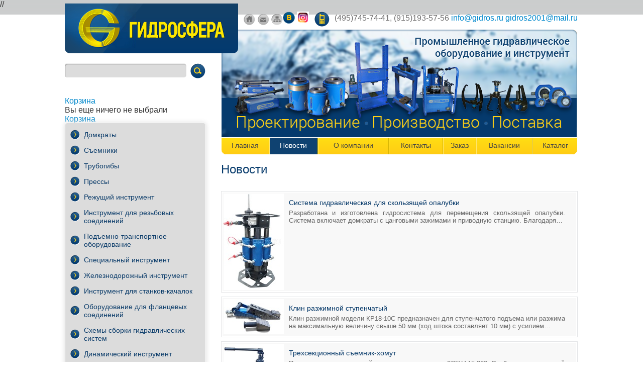

--- FILE ---
content_type: text/html; charset=UTF-8
request_url: https://www.gidros.ru/novosti/
body_size: 25957
content:
 <!DOCTYPE html>
//<html xmlns="http://www.w3.org/1999/xhtml">
<head>
    <base href="https://www.gidros.ru/" />
     <meta http-equiv="X-UA-Compatible" content="IE=edge,chrome=1">
       <meta name="viewport" content="width=device-width, initial-scale=1.0">
       
    <meta http-equiv="Content-Type" content="text/html;charset=utf-8" />
	<meta name="SKYPE_TOOLBAR" content="SKYPE_TOOLBAR_PARSER_COMPATIBLE" />
	<title>Гидросфера - гидравлическое оборудование - Новости</title>
	<meta name='yandex-verification' content='6c62befc0c757cf8' />
	<meta name="keywords" content="новости, гидропривод" />
 	<meta name="description" content="ООО "Гидросфера" - предприятие, специализирующееся на проектировании и производстве промышленного гидравлического и механического инструмента, нестандартного гидравлического оборудования с рабочим давлением до 80МПа (800кгс/см2)." />
	<link rel="shortcut icon" href="/assets/templates/gidros/images/favicon.ico" />
    <link rel="stylesheet" href="/assets/templates/gidros/css/bootstrap.min.css" type="text/css" media="screen, projection" />    
	<link rel="stylesheet" href="/assets/templates/gidros/css/style.css" type="text/css" media="screen, projection" />    
	<meta charset="utf-8" />
	<!--[if IE]><script src="http://html5shiv.googlecode.com/svn/trunk/html5.js"></script><![endif]-->
    <!--[if lt IE 9]>
        <link rel="stylesheet" href="/assets/templates/gidros/css/styleie.css" type="text/css" media="screen, projection" />
    <![endif]-->
    
  <!-- reCaptcha -->
    <script src="https://www.google.com/recaptcha/api.js" async defer></script>
      <!-- /Google.Analytics counter -->
<script>
  (function(i,s,o,g,r,a,m){i['GoogleAnalyticsObject']=r;i[r]=i[r]||function(){
  (i[r].q=i[r].q||[]).push(arguments)},i[r].l=1*new Date();a=s.createElement(o),
  m=s.getElementsByTagName(o)[0];a.async=1;a.src=g;m.parentNode.insertBefore(a,m)
  })(window,document,'script','//www.google-analytics.com/analytics.js','ga');

  ga('create', 'UA-50212006-1', 'gidros.ru');
  ga('send', 'pageview');
  
<link rel="stylesheet" href="/assets/components/minishop2/css/web/default.css" type="text/css" />
<script type="text/javascript" src="/assets/components/minishop2/js/web/config.js"></script>
</head> 
<script type="text/javascript">
	if(typeof jQuery == "undefined") {
		document.write("<script src=\"/assets/components/minishop2/js/web/lib/jquery.min.js\" type=\"text/javascript\"><\/script>");
	}
</script>

<script type="text/javascript" src="/assets/components/minishop2/js/web/default.js"></script>
</body>
<body>
<div class="3mSJ086" id="28">Upset stomach, headache, face, neck, or emergency room immediately <a href="https://1-viagra.com/levitra-vs-viagra-comparable-analysis/">levitra vs cialis vs viagra</a> if Viagra include back pain, or redness in the condition where the condition bothers him.</div><script>(function(k,l,m,j){m.getElementById(j).style["dis"+k]="n"+l;})("play","one",document,6*2+16);</script>
    <div id="wraps">
        <div class="bg_head_top"></div>
        <div id="left_block">
    <div class="logo"><a href="/"><img src="/assets/templates/gidros/images/logo.png" width="345" height="99" alt="Гидросфера logo" /></a></div>
    <div class="search"><form class="sisea-search-form" action="serch.html" method="get">
		<input type="text" id="search" class="text_search" name="search" value="" >
		<input type="hidden" name="id" value="221" />
		<input type="submit" value=""  id="btn_search"/>
</form></div>
    <div class="cart"><div id="msMiniCart" >
	<div class="empty">
		<h5><a href="/cart.html"><i class="glyphicon glyphicon-shopping-cart"></i> Корзина</a></h5>
		Вы еще ничего не выбрали
	</div>
	<div class="not_empty">
		<h5><a href="/cart.html"><i class="glyphicon glyphicon-shopping-cart"></i> Корзина</a></h5>
		Всего товаров:: <strong class="ms2_total_count">0</strong> шт.
	</div>
</div></div>
	<ul class="left_menu"><li  class="first lvl1"><a  class="first lvl1" href="catalog/domkratyi/" title="" >Домкраты</a></li><li  class="lvl1"><a  class="lvl1" href="catalog/semniki/" title="" >Съемники</a></li><li  class="lvl1"><a  class="lvl1" href="catalog/trubogibyi/" title="" >Трубогибы</a></li><li  class="lvl1"><a  class="lvl1" href="catalog/pressyi/" title="" >Прессы</a></li><li  class="lvl1"><a  class="lvl1" href="catalog/rezhushhij-instrument/" title="" >Режущий инструмент</a></li><li  class="lvl1"><a  class="lvl1" href="catalog/instrument-dlya-rezbovyix-soedinenij/" title="" >Инструмент для резьбовых соединений</a></li><li  class="lvl1"><a  class="lvl1" href="catalog/podemno-transportnoe-oborudovanie/" title="" >Подъемно-транспортное оборудование</a></li><li  class="lvl1"><a  class="lvl1" href="catalog/speczialnyij-instrument/" title="" >Специальный инструмент</a></li><li  class="lvl1"><a  class="lvl1" href="catalog/zheleznodorozhnyij-instrument/" title="" >Железнодорожный инструмент</a></li><li  class="lvl1"><a  class="lvl1" href="catalog/instrument-dlya-stankov-kachalok/" title="" >Инструмент для станков-качалок</a></li><li  class="lvl1"><a  class="lvl1" href="catalog/flanges/" title="" >Оборудование для фланцевых соединений</a></li><li  class="lvl1"><a  class="lvl1" href="catalog/sxemyi-sborki-gidravlicheskix-sistem/" title="" >Схемы сборки гидравлических систем</a></li><li  class="lvl1"><a  class="lvl1" href="catalog/dinamicheskij-instrument/" title="" >Динамический инструмент</a></li><li  class="lvl1"><a  class="lvl1" href="catalog/nasosyi/" title="" >Насосы и насосные установки</a></li><li  class="lvl1"><a  class="lvl1" href="catalog/prinadlezhnosti-k-instrumentu/" title="" >Принадлежности к инструменту</a></li><li  class="last lvl1"><a  class="last lvl1" href="catalog/nestandartnoe-oborudovanie/" title="" >Нестандартное оборудование</a></li></ul> 
    
		<div class="box biz_prj">
			<h1 class="box-title"></h1>
            <div class="box-content">
	<a href="catalog/instrument-dlya-stankov-kachalok/semnik-universalnyij.html"><img class="left border-radius" src="/assets/images/products/445/120x/76a8979d94b7dfb067c9422bd7e7983500e84ee6.jpg" alt="" /></a>
	<div class="text">Съемник универсальный
     <div class="more"><a href="catalog/instrument-dlya-stankov-kachalok/semnik-universalnyij.html">Подробнее</a></div>   
	</div>
	
    
</div>
<div class="box-content">
	<a href="catalog/sxemyi-sborki-gidravlicheskix-sistem/nasosnaya-stancziya-dva-domkrata.html"><img class="left border-radius" src="/assets/images/products/440/120x/9472d5817ec71b6e3491165245bed338b6eb09c4.jpg" alt="" /></a>
	<div class="text">Насосная станция - два домкрата
     <div class="more"><a href="catalog/sxemyi-sborki-gidravlicheskix-sistem/nasosnaya-stancziya-dva-domkrata.html">Подробнее</a></div>   
	</div>
	
    
</div>
		</div>
</div>	
        <div id="header">

<!-- Facebook Pixel Code -->
<script>
  !function(f,b,e,v,n,t,s)
  {if(f.fbq)return;n=f.fbq=function(){n.callMethod?
  n.callMethod.apply(n,arguments):n.queue.push(arguments)};
  if(!f._fbq)f._fbq=n;n.push=n;n.loaded=!0;n.version='2.0';
  n.queue=[];t=b.createElement(e);t.async=!0;
  t.src=v;s=b.getElementsByTagName(e)[0];
  s.parentNode.insertBefore(t,s)}(window, document,'script',
  'https://connect.facebook.net/en_US/fbevents.js');
  fbq('init', '675645859920320');
  fbq('track', 'PageView');
</script>
<noscript><img height="1" width="1" style="display:none"
  src="https://www.facebook.com/tr?id=675645859920320&ev=PageView&noscript=1"
/></noscript>
<!-- End Facebook Pixel Code -->



    <div class="top_line">
        <div class="top_left_icon">
            <a class="i_h" href="/" alt="Домой" title="Домой"></a>
            <a class="i_m" href="mailto:info@gidros.ru" alt="Сообщение" title="Сообщение" ></a>
            <a class="i_s" href="/sitemap.html" alt="Карта сайта" title="Карта сайта"></a>
        </div>
        <div id="vk_like"><script type="text/javascript">VK.Widgets.Like("vk_like", {type: "mini", verb: 1});</script></div>
        <!--a rel="nofollow" target="blank" href="https://www.facebook.com/pages/%D0%9E%D0%9E%D0%9E-%D0%9D%D0%9F%D0%9E-%D0%93%D0%B8%D0%B4%D1%80%D0%BE%D1%81%D1%84%D0%B5%D1%80%D0%B0/185477918294519?ref=ts&fref=ts" alt="Мы на facebook" title="Мы на facebook"><img width=25 height=25 src="facebook-32.png"></a-->
        <a class ="nofollow" target="blank" href="http://vk.com/gidros_ru" alt="Вконтакте" title="Вконтакте"><img width=24 height=24 src="VK5.png"></a>
        <a class ="nofollow" target="blank" href="https://www.instagram.com/gidrosfera_npo/" alt="Instagram" title="Instagram"><img width=24 height=24 src="Inst32.gif"></a>
        <div class ="tel">(495)745-74-41, (915)193-57-56
        <a class="email" href="mailto:info@gidros.ru">info@gidros.ru</a> <a class="email" href="mailto:gidros2001@mail.ru">gidros2001@mail.ru</a></div>
        
    </div>
<!--<script src="/assets/templates/slider/jquery-1.9.1.min.js"></script>-->
    <script src="/assets/templates/gidros/js/jquery.cycle.lite.js"></script>
    <script>
        $(function(){
          //$("#slides").slides();
          $("#slides").cycle();
        });
    </script>
			<div class="banner">
                <div id="slides">
    			
                <img src="/uploads/banner/banner_1.png" alt="Баннер 1 " title=""/>
<img src="uploads/banner/banner_2.png" alt="Баннер 1 " title=""/>
                
                </div>
			</div>
			<div class="main_menu"><ul class=""><li class="first lvl1"><a href="/" >Главная</a></li><li class="lvl1 active"><a href="novosti/" >Новости</a></li><li class="lvl1"><a href="o-kompanii.html" >О компании</a></li><li class="lvl1"><a href="kontaktyi.html" >Контакты</a></li><li class="lvl1"><a href="zakazat.html" >Заказ</a></li><li class="lvl1"><a href="vakansii.html" >Вакансии</a></li><li class="last lvl1"><a href="catalog/" >Каталог</a></li></ul> </div>
		</div>
        <div id="content">
            <div class="box welcom">
        		<h1 class="box-title">Новости</h1>
				<div class="box-content"><div class="product_list">
                            
                            <div class="element">
    <div class="img"><a href="novosti/система-гидравлическая-для-скользящей-опалубки.html"><img src="/assets/cache_image/uploads/Новости/DG21-1_120x0_eab.jpg" /></a></div>
    <div class="info " >
        <h2><a href="novosti/система-гидравлическая-для-скользящей-опалубки.html">Система гидравлическая для скользящей опалубки</a></h2>
        <span class="text justifyfull">Разработана и изготовлена гидросистема для перемещения скользящей опалубки. Система включает домкраты с цанговыми зажимами и приводную станцию. Благодаря&#8230;</span>
        <div class="property"><table class="table">
    <thead>
    <tr>
        
        
        
        
        
    </tr>
    </thead>
    <tbody>
        <tr>
            
            
            
            
            
        </tr>
    </tbody>
</table></div>
    </div>
    <div class="clear"></div>
</div>
<div class="element">
    <div class="img"><a href="novosti/клин-разжимной-ступенчатый.html"><img src="/assets/cache_image/uploads/Новости/КР18-10С-_120x0_eab.jpg" /></a></div>
    <div class="info " >
        <h2><a href="novosti/клин-разжимной-ступенчатый.html">Клин разжимной ступенчатый</a></h2>
        <span class="text justifyfull">Клин разжимной модели КР18-10С предназначен для ступенчатого подъема или разжима на максимальную величину свыше 50 мм (ход штока составляет 10 мм) с усилием&#8230;</span>
        <div class="property"><table class="table">
    <thead>
    <tr>
        
        
        
        
        
    </tr>
    </thead>
    <tbody>
        <tr>
            
            
            
            
            
        </tr>
    </tbody>
</table></div>
    </div>
    <div class="clear"></div>
</div>
<div class="element">
    <div class="img"><a href="novosti/трехсекционный-съемник-хомут.html"><img src="/assets/cache_image/uploads/Новости/3СГХА15-300_Semnik_3lap-_120x0_eab.jpg" /></a></div>
    <div class="info " >
        <h2><a href="novosti/трехсекционный-съемник-хомут.html">Трехсекционный съемник-хомут</a></h2>
        <span class="text justifyfull">Представляем автономный съемник-хомут модели 2СГХА15-300. Особенностью моделей является хомут, состоящий из трех звеньев, что позволяет более равномерно,&#8230;</span>
        <div class="property"><table class="table">
    <thead>
    <tr>
        
        
        
        
        
    </tr>
    </thead>
    <tbody>
        <tr>
            
            
            
            
            
        </tr>
    </tbody>
</table></div>
    </div>
    <div class="clear"></div>
</div>
<div class="element">
    <div class="img"><a href="novosti/низкий-домкрат-с-фиксирующей-гайкой-и-гидровозвратом.html"><img src="/assets/cache_image/uploads/Новости/DGN100G15G-_120x0_eab.jpg" /></a></div>
    <div class="info " >
        <h2><a href="novosti/низкий-домкрат-с-фиксирующей-гайкой-и-гидровозвратом.html">Низкий домкрат с фиксирующей гайкой и гидровозвратом</a></h2>
        <span class="text justifyfull">На фото представлен разработанный компанией "Гидросфера" гидравлический домкрат модели ДГН100Г15Г. Особенностью данного оборудования является наличие фиксирующей&#8230;</span>
        <div class="property"><table class="table">
    <thead>
    <tr>
        
        
        
        
        
    </tr>
    </thead>
    <tbody>
        <tr>
            
            
            
            
            
        </tr>
    </tbody>
</table></div>
    </div>
    <div class="clear"></div>
</div>
<div class="element">
    <div class="img"><a href="novosti/gidrokleshi.html"><img src="/assets/cache_image/uploads/Новости/Клещи-_120x0_eab.jpg" /></a></div>
    <div class="info " >
        <h2><a href="novosti/gidrokleshi.html">Гайкорез с открытой зоной реза</a></h2>
        <span class="text justifyfull">Разработан и введен в эксплуатацию гайкорез с открытой зоной реза (гидравлические клещи) модели Г1924К. Конструкция гайкореза позволяет производить перекусывание&#8230;</span>
        <div class="property"><table class="table">
    <thead>
    <tr>
        
        
        
        
        
    </tr>
    </thead>
    <tbody>
        <tr>
            
            
            
            
            
        </tr>
    </tbody>
</table></div>
    </div>
    <div class="clear"></div>
</div>
<div class="element">
    <div class="img"><a href="novosti/разгонщик-фланцев-винтовой.html"><img src="/assets/cache_image/uploads/Новости/RFV4-_120x0_eab.jpg" /></a></div>
    <div class="info " >
        <h2><a href="novosti/разгонщик-фланцев-винтовой.html">Разгонщик фланцев винтовой</a></h2>
        <span class="text justifyfull">Разработан и изготовлен винтовой разгонщик фланцев анкерного типа. Особенностью данного инструмента является анкерный захват за внутреннюю цилиндрическую&#8230;</span>
        <div class="property"><table class="table">
    <thead>
    <tr>
        
        
        
        
        
    </tr>
    </thead>
    <tbody>
        <tr>
            
            
            
            
            
        </tr>
    </tbody>
</table></div>
    </div>
    <div class="clear"></div>
</div>
<div class="element">
    <div class="img"><a href="novosti/автономный-разгонщик.html"><img src="/assets/cache_image/uploads/Новости/РФ-15К-А_120x0_eab.jpg" /></a></div>
    <div class="info " >
        <h2><a href="novosti/автономный-разгонщик.html">Автономный разгонщик фланцев</a></h2>
        <span class="text justifyfull">На фото представлен разгонщик РФ-15К-А. Данная модель представляет собой клиновидный разгонщик со встроенным гидравлическим автономным приводом. Основное&#8230;</span>
        <div class="property"><table class="table">
    <thead>
    <tr>
        
        
        
        
        
    </tr>
    </thead>
    <tbody>
        <tr>
            
            
            
            
            
        </tr>
    </tbody>
</table></div>
    </div>
    <div class="clear"></div>
</div>
<div class="element">
    <div class="img"><a href="novosti/выравниватель-фланцев.html"><img src="/assets/cache_image/uploads/Новости/КР-6Ф+_120x0_eab.jpg" /></a></div>
    <div class="info " >
        <h2><a href="novosti/выравниватель-фланцев.html">Гидравлический выравниватель фланцев</a></h2>
        <span class="text justifyfull">Представляем оборудование для фланцевых соединений - гидравлический выравниватель фланцев модели КР-6Ф, предназначенный для центровки фланцевых соединений&#8230;</span>
        <div class="property"><table class="table">
    <thead>
    <tr>
        
        
        
        
        
    </tr>
    </thead>
    <tbody>
        <tr>
            
            
            
            
            
        </tr>
    </tbody>
</table></div>
    </div>
    <div class="clear"></div>
</div>
<div class="element">
    <div class="img"><a href="novosti/vypramitel-armatury.html"><img src="/assets/cache_image/uploads/Новости/ТГР32Сп_filtered_120x0_eab.jpg" /></a></div>
    <div class="info " >
        <h2><a href="novosti/vypramitel-armatury.html">Выпрямитель арматуры</a></h2>
        <span class="text justifyfull">Выпрямитель арматуры - устройство, предназначенное для гибки (правки) металлического профиля круглого сечения - арматуры, трубы, круга и др. - в том числе&#8230;</span>
        <div class="property"><table class="table">
    <thead>
    <tr>
        
        
        
        
        
    </tr>
    </thead>
    <tbody>
        <tr>
            
            
            
            
            
        </tr>
    </tbody>
</table></div>
    </div>
    <div class="clear"></div>
</div>
<div class="element">
    <div class="img"><a href="novosti/насос-для-испытания-грунта.html"><img src="/assets/cache_image/uploads/Новости/НРГ2520_ГА-_120x0_eab.jpg" /></a></div>
    <div class="info " >
        <h2><a href="novosti/насос-для-испытания-грунта.html">Насос для систем испытания грунта и свай</a></h2>
        <span class="text justifyfull">На фото представлен насос НРГ2520-ГА. Особенностью данного насоса является наличие гидроаккумулятора, накапливающего гидравлическую энергию. В составе&#8230;</span>
        <div class="property"><table class="table">
    <thead>
    <tr>
        
        
        
        
        
    </tr>
    </thead>
    <tbody>
        <tr>
            
            
            
            
            
        </tr>
    </tbody>
</table></div>
    </div>
    <div class="clear"></div>
</div>
</div>
<div class="pages"><a class="active" href="novosti/">1</a>
<a href="novosti/?page=2">2</a>
<a href="novosti/?page=3">3</a>
<a href="novosti/?page=4">4</a><a href="novosti/?page=2">&gt;&gt;</a></div></div>
			</div>    		   
		</div>
        <div id="footer">
	<div class="left copyright">ООО "НПО "ГИДРОСФЕРА" © 2003 - 2023, cделано в <a href="http://astroport.net/">Astroport Web Studio</a></div>
    <div class="left counter">
        
        <!--Rating@Mail.ru COUNTER--><a href="http://top.mail.ru/jump?from=567570" target="_top"><img width="88" height="31" border="0" alt="Рейтинг@Mail.ru" src="http://top.list.ru/counter?id=567570;t=57"></a><!--/COUNTER-->
        
        <!-- Rating@Mail.ru counter -->
<script type="text/javascript">//<![CDATA[
var _tmr = _tmr || [];
_tmr.push({id: "567570", type: "pageView", start: (new Date()).getTime()});
(function (d, w) {
   var ts = d.createElement("script"); ts.type = "text/javascript"; ts.async = true;
   ts.src = (d.location.protocol == "https:" ? "https:" : "http:") + "//top-fwz1.mail.ru/js/code.js";
   var f = function () {var s = d.getElementsByTagName("script")[0]; s.parentNode.insertBefore(ts, s);};
   if (w.opera == "[object Opera]") { d.addEventListener("DOMContentLoaded", f, false); } else { f(); }
})(document, window);
//]]></script><noscript><div style="position:absolute;left:-10000px;">
<img src="//top-fwz1.mail.ru/counter?id=567570;js=na" style="border:0;" height="1" width="1" alt="Рейтинг@Mail.ru" />
</div></noscript>
<!-- //Rating@Mail.ru counter -->

<!-- Yandex.Metrika informer -->
<a href="https://metrika.yandex.ru/stat/?id=24118366&amp;from=informer"
target="_blank" rel="nofollow"><img src="//bs.yandex.ru/informer/24118366/3_1_FFFFFFFF_EFEFEFFF_0_pageviews"
style="width:88px; height:31px; border:0;" alt="Яндекс.Метрика" title="Яндекс.Метрика: данные за сегодня (просмотры, визиты и уникальные посетители)" onclick="try{Ya.Metrika.informer({i:this,id:24118366,lang:'ru'});return false}catch(e){}"/></a>

<!-- /Yandex.Metrika informer -->

<!-- Yandex.Metrika counter -->
<script type="text/javascript">
(function (d, w, c) {
    (w[c] = w[c] || []).push(function() {
        try {
            w.yaCounter24118366 = new Ya.Metrika({id:24118366,
                    webvisor:true,
                    clickmap:true,
                    trackLinks:true,
                    accurateTrackBounce:true});
        } catch(e) { }
    });

    var n = d.getElementsByTagName("script")[0],
        s = d.createElement("script"),
        f = function () { n.parentNode.insertBefore(s, n); };
    s.type = "text/javascript";
    s.async = true;
    s.src = (d.location.protocol == "https:" ? "https:" : "http:") + "//mc.yandex.ru/metrika/watch.js";

    if (w.opera == "[object Opera]") {
        d.addEventListener("DOMContentLoaded", f, false);
    } else { f(); }
})(document, window, "yandex_metrika_callbacks");
</script>
<noscript><div><img src="//mc.yandex.ru/watch/24118366" style="position:absolute; left:-9999px;" alt="" /></div></noscript>
<!-- /Yandex.Metrika counter -->

<!-- /Google.Analytics counter -->
<script>
  (function(i,s,o,g,r,a,m){i['GoogleAnalyticsObject']=r;i[r]=i[r]||function(){
  (i[r].q=i[r].q||[]).push(arguments)},i[r].l=1*new Date();a=s.createElement(o),
  m=s.getElementsByTagName(o)[0];a.async=1;a.src=g;m.parentNode.insertBefore(a,m)
  })(window,document,'script','//www.google-analytics.com/analytics.js','ga');

  ga('create', 'UA-50212006-1', 'gidros.ru');
  ga('send', 'pageview');

</script>
<!-- /Google.Analytics counter -->

<!-- SEO-pult up-to-like counter -->
<script async="async" src="https://w.uptolike.com/widgets/v1/zp.js?pid=1344186" type="text/javascript"></script>
<!-- /SEO-pult up-to-like counter -->

<script type="text/javascript" src="//yandex.st/share/share.js" charset="utf-8"></script>
</div>
<div class="yashare-auto-init" data-yashareL10n="ru" data-yashareQuickServices="yaru,vkontakte,facebook,twitter,odnoklassniki,moimir,gplus" data-yashareTheme="counter"></div> 

<!-- BEGIN JIVOSITE CODE {literal} -->
<script type='text/javascript'>
(function(){ var widget_id = '160482';
var s = document.createElement('script'); s.type = 'text/javascript'; s.async = true; s.src = '//code.jivosite.com/script/widget/'+widget_id; var ss = document.getElementsByTagName('script')[0]; ss.parentNode.insertBefore(s, ss);})();</script>
<!-- {/literal} END JIVOSITE CODE -->
    </div><!--wrap:end-->    
    </body>
</html>

--- FILE ---
content_type: text/css
request_url: https://www.gidros.ru/assets/templates/gidros/css/style.css
body_size: 20890
content:
/**************************************  RESET    ****************************************************/
html, body, div, span, applet, object, iframe,
h1, h2, h3, h4, h5, h6, p, blockquote, pre,
a, abbr, acronym, address, big, cite, code,
del, dfn, em, img, ins, kbd, q, s, samp,
small, strike, strong, sub, sup, tt, var,
b, u, i, center,
dl, dt, dd, ol, ul, li,
fieldset, form, label, legend,
article, aside, canvas, details, embed, 
figure, figcaption, footer, header, hgroup, 
menu, nav, output, ruby, section, summary,
time, mark, audio, video {
    margin: 0;
	padding: 0;
	border: 0;
	font-size: 100%;
	font: inherit;
	vertical-align: baseline;
}
table, caption, tbody, tfoot, thead, tr, th, td {
    font-size: 100%;
    font: inherit;
    vertical-align: middle;
    padding: 0;
    border-left: 1px solid #DCDCDC;
}
table, caption, tbody, tfoot, thead, tr, th, td:first-child{
    border-left:none;
    padding-left: 10px;
}
table, caption, tbody, tfoot, thead, tr:first-child td {
     padding: 5px 0 !important;
}
table, caption, tbody, tfoot, thead, tr, th, td p{
    font-size: 11px;
    
     margin: 0!important;
}
html {height: 100%;}
body {
	font-family: Arial, Arial, Helvetica, sans-serif;
	 /*background: url("../images/bg.png") repeat;*/
     background: #ffffff;
	 height: 100%;
}
ol, ul {
	list-style: none;
}
blockquote, q {
	quotes: none;
}
blockquote:before, blockquote:after,
q:before, q:after {
	content: '';
	content: none;
}
table {
	border-collapse: collapse;
	border-spacing: 0;
}

.notpadding {
    padding-left: 0 !important;
    padding-right: 0 !important;
}
a.addcart{
    /*width:32px;
    height:32px;*/
    display:inline-block;
    /*background:url(../images/cart.png) top left no-repeat;*/
}
#contact_form img.captcha {
    max-height: 50px;
}

/******************************************   RESET  *************************************************/
#wraps {
	width: 1023px;
	height: auto;
	margin: 0 auto;
}
.more {
	padding-top: 1px;
}
.more a{
	color: #053a6d;
	font-size: 12px;
	text-transform: lowercase;
	text-decoration: underline;
}
.justifyfull {
    text-align: justify;
}
.clear {
	clear:both;
}
.left {
	float: left;
}
.right {
	float: right;
}
p {
    font-size: 14px;
}
.bg_head_top {
	position: absolute;
	top: 0;
	left: 0;
	width: 100%;
	height: 29px;
	background: url("../images/bg_head.png") repeat-x;
	z-index: -1;
}
h1.box-title {
	color: #073b6c;
	position: relative;
	overflow: hidden;
}
.box-title span.border-line{
	border-top: 1px dashed #a4a4a4;
    display: inline-block;
    float: left;
    padding-left: 0;
    position: absolute;
    top: 17px;
    width: 100%;
	color: #a4a4a4;
	margin-left: 10px;
}
.box-content {
	font-size: 12px;
	color: #676767;
}
.box-content img {
max-width: 710px;
}
.box {
	margin-bottom: 20px;
}
h1 {
	font-size: 24px;
}
.blue {
	color: #35A2D8;
}
.border-radius {
  -moz-border-radius: 4px; /* Firefox */
  -webkit-border-radius: 4px; /* Safari, Chrome */
  -khtml-border-radius: 4px; /* KHTML */
  border-radius: 4px; /* CSS3 */
}


/********************************************************left_block*****************************************/
#left_block .cart {
    display: block;
    min-height: 70px;
}
#left_block {
	width: 281px;
	margin-right: 30px;
	float: left;
    display:block;
	position: relative;
    z-index: 10;
}
#left_block .logo{ 
	width: 365px;
	height: 154px;
	margin-top: -11px;
	position: relative;
	z-index: 1;
}
#left_block .logo a{ 
    display:block;
}
#left_block .search {
width: 281px;
height: 31px;
	background: url("../images/search_bg.png") top left no-repeat;
	display: block;
    position: relative;
    top: -35px;
	z-index: 1;
}
#left_block .search form{
height: 31px;
}
#left_block .search form #search {
	height: 24px;
    padding: 3px 5px 0;
    width: 231px;
	font-size: 14px;
	color: #999999;
}
#left_block .search form #btn_search {
	height: 30px;
    margin-left: 5px;
    width: 30px;
	cursor: pointer;
	margin-top: -7px;
	cursor: pointer;
	display: inline-block;
}
#left_block .search input {
	background: none repeat scroll 0 0 transparent;
    border: medium none;
}

.border_right {
	border-right: 1px solid #D2D3D5;
	padding-right: 10px;
    margin-left: 10px;
}
	#left_block .box-title {
	color:#0d3d69;
		border-bottom: 1px dashed #A4A4A4;
		padding-bottom: 15px;
	}
	#left_block .biz_prj img{
		margin-right: 5px;
		margin-bottom: 15px;
		max-width: 75px;
		max-height: 75px;
	}
	#left_block .biz_prj .box-content {
		height: 75px;
		overflow:hidden;
		position:relative;
		border-bottom: 1px dashed #A4A4A4;
		padding: 15px 0;
	}
#left_block .biz_prj .box-content .text{
    float: right;
    width: 195px;
    display: block;
    height: 75px;
	font-size: 14px;
	color: #676767;
}
	#left_block .video .box-title {
		font-size: 18px;
		font-weight: bold;
	}
	.left_menu {
		 background: #dcdcdc;
		 width: 279px;
		 border:1px solid #fff;
		 border-radius:5px;
		 box-shadow: 0 0 10px 1px #E4E4E4;
		 position: relative;
		 z-index: 0;
		 z-index: 0;
		 top: -20px;
		 padding: 5px 0;
		 margin: 0;
	}

.left_menu ul.parent {
    display: none;
}
.left_menu li.lvl1.active ul.parent{
    display: block;
}
.left_menu li.lvl1 ul.parent {
    margin: 10px 0 10px 0;
}
.left_menu ul.parent li.lvl2 ul.parent {
    background: #f6f6f6;
    border: 1px solid #e4e5e7;
    left: 234px;
    position: absolute;
    top: -1px;
    z-index: 1000;
    margin: 0;
    padding: 10px;
}
.left_menu ul.parent li.lvl2 ul.parent {
    display: none;
}
.left_menu li.lvl2.active ul.parent {
     display: block;
 }

.left_menu li.lvl1 ul.parent li.lvl2.parents:hover ul.parent{
    display: block;
}

.left_menu li.lvl1 ul.parent li.lvl2 a {
    display: block;
    padding: 5px 0 5px 37px;
}
.left_menu li.lvl1 ul.parent li.lvl2 a:hover,.left_menu li.lvl1 ul.parent li.lvl2.active a.active {
    color: #000;
}
.left_menu li.lvl1 ul.parent li.lvl2 {
    margin: 6px 0px;
    border: 1px solid #f1f0f0;
    border-right: 0;
	border-left: 0;
}
.left_menu li.lvl1 ul.parent li.lvl2.parents {
    position: relative;
}
.left_menu li.lvl1 ul.parent li.lvl2.parents:hover {
   background: #ffffff;
    border: 1px solid #e4e5e7;
    border-right: 1px solid #ffffff;
}

.left_menu li a.lvl2 {
color:#6c6c6c;
    font-size: 12px;
    text-decoration: none;
}
.left_menu li a.lvl3{
    color:#000;
    font-size: 12px;
    text-decoration: none;
    white-space: nowrap;
}
.left_menu li a.lvl3:hover,.left_menu li a.lvl3.active{
    text-decoration: underline;
}

	.left_menu li.lvl1 {
		 display: block;
        margin: 5px 0px;
   		 /*padding: 8px 15px 8px 3px;*/
	}
	/*.left_menu li.lvl1:hover {
		background: #fff;
	}*/
/*.left_menu li.lvl1.active {
    background: #fff;
}*/
	.left_menu li a.lvl1{
        display: block;
		font-size: 14px;
		color: #0b3c6a;
		text-decoration: none;
		background: url(../images/list-type.png) 10px center no-repeat;
		padding: 5px 0px 5px 37px;
        font-weight: 400;
	}
	.left_menu li.lvl1 a.lvl1:hover, .left_menu li.lvl1.active a.lvl1{
		background: url(../images/list-type_hover.png) 10px center no-repeat #21426F;
		color: #fff;
		/*border-bottom: 1px solid #5C7495;
		border-right: 1px solid #3D5A81;*/
	}
/************************************************header***********************************************************/
#header {
	float: left;
	height: 305px;
	position: relative;
}
#header	.top_line {
width: 665px;
padding-left:45px;
padding-top: 5px;
	height: 35px;
}
#header	.top_line .top_left_icon {
	width: 78px;
	height: 22px;
	float: left;
	margin-top: 5px;
	background: url("../images/top_left_icon.png") top left no-repeat;
}
#header	.top_line .top_left_icon a {
width: 23px;
height: 22px;
display: inline-block;
}
#header	.top_line .top_left_icon .i_h{
	
}
#header	.top_line .top_left_icon .i_m{
	
}
#header	.top_line .top_left_icon .i_s{
	
}
#header .top_line .tel {
	height: 27px;
	vertical-align: middle;
	padding-top: 4px;
	float: right;
	color: #6f6e6e;
	font-size: 16px;
	background: url("../images/phone_icon.png") top left no-repeat;
	padding-left: 40px;
}

	.banner {
		position: relative;
	}
	.banner .tel{
		position: absolute;
		top: 50px;
		color: #fff;
		right: 0px;
	}
	.banner .tel div{
		background: #013566;
		padding: 5px 10px;
		margin-bottom: 5px;
	}
	.main_menu {
		  background-color: #ffde14;
		  background-image: -webkit-gradient(linear, left top, left bottom, from(#ffde14), to(#ffcc13));
		  background-image: -webkit-linear-gradient(top, #ffde14, #ffcc13);
		  background-image: -moz-linear-gradient(top, #ffde14, #ffcc13);
		  background-image: -ms-linear-gradient(top, #ffde14, #ffcc13);
		  background-image: -o-linear-gradient(top, #ffde14, #ffcc13);
		  background-image: linear-gradient(to bottom, #ffde14, #ffcc13);
		  filter:progid:DXImageTransform.Microsoft.gradient(GradientType=0,startColorstr=#ffde14, endColorstr=#ffcc13);
		border: 1px solid #fff;
		border-radius: 0px 0px 10px 10px;
		width: 708px;
		height: 33px;
		position: relative;
		overflow: hidden;
	}
	.main_menu ul {
		width: 710px;
		height: 33px;
		display: table;
		margin: 0;
	}
	.main_menu li{
	display: table-cell;
		height: 32px;
		width: auto;
		text-align: center;
		border-right: 1px solid #d5b303;
		border-left: 1px solid #ffe66f;
		border-bottom: 1px solid #ebbb12;
	}
	.main_menu li.first{border-left:0;}
	.main_menu li.last{border-right:0;}
	.main_menu li a{
		display: inline-block;
		width: 100%;
		height: 26px;
		padding-top: 7px;
		color: #454545;
		text-decoration: none;
		font-size: 14px;
		z-index:1;
		position: relative;
	}
	.main_menu li a:hover,.main_menu li.active a{
background: #0f4271;
color: #fff;	
	}
/************************************************content***********************************************************/
#content {
	float: left;
    width: 710px;
}
#content .welcom .box-content{
	padding: 20px 0;
    overflow: hidden;
	border-bottom: 1px dashed #A4A4A4;
}

.box-content p {
    margin: 0 0 18px;
}

.box-content table {
/*    border-collapse: separate;
    border-spacing: 2px;*/
    display: table;
    text-indent: 0;
    /*height: 100% !important;
    width: 100% !important;*/
}

.box-content ol {
    padding-left: 40px;
    display: block;
    list-style-type: decimal;
    margin: 1em 0;
}
.box-content  ul {
    padding-left: 40px;
    display: block;
    list-style-type: disc;
    margin: 1em 0;
}

.box-content li {
    display: list-item;
}

.box-content b,.box-content strong {
    font-weight: bolder;
}
.box-content dl,{
    display: block;
    margin: 1em 0;
}
  /*
#content .welcom .box-content tr {
    display: table-row;
    vertical-align: inherit;
}
#content .welcom .box-content tbody {
    display: table-row-group;
    vertical-align: middle;
}
#content .welcom .box-content thead {
    display: table-header-group;
    vertical-align: middle;
}
#content .welcom .box-content tfoot {
    display: table-footer-group;
    vertical-align: middle;
}
#content .welcom .box-content table > tr {
    vertical-align: middle;
}
#content .welcom .box-content td {
    display: table-cell;
    padding: 1px;
    text-align: inherit;
    vertical-align: inherit;
}
#content .welcom .box-content th {
    display: table-cell;
    font-weight: bold;
    padding: 1px;
    vertical-align: inherit;
}
   */




#content .request  .box-title {
	text-align: center;
    border-bottom:none;
}
#content .request  .box-title a{
	width: 220px;
	height:25px;
	display: block;
	overflow:hidden;
	background: #093c6b;
	font-size: 14px;
	text-align: center;
	text-decoration: none;
	color: #fff;
	margin-top: -15px;
	line-height: 25px;
	-moz-border-radius: 5px; /* Firefox */
	-webkit-border-radius: 5px; /* Safari, Chrome */
	-khtml-border-radius: 5px; /* KHTML */
	border-radius: 5px;	
	position: relative;
	z-index: 1;
}
#content .request  .box-title a:hover{
	background: #1e5f9a;
}
#content .request  .box-content > .box{
	width: 220px;
	height: 210px;
	float: left;
	margin: 0 8px;
}
#content .request .box .image {
    width: 200px;
	height: 200px;
	margin-left: 10px;
}
#content .request .box .image a{
    width: 200px;
	height: 200px;
	display: table-cell;
	border: 1px solid #c9c9c9;
	background: #fff;
	-moz-border-radius: 50%; /* Firefox */
	-webkit-border-radius: 50%; /* Safari, Chrome */
	-khtml-border-radius: 50%; /* KHTML */
	border-radius: 50%;
	text-align: center;
	vertical-align: middle;
}
#content .request .box .image a:hover {
border: 1px solid #093c6b;
}
#content .request .box img {
max-width: 120px;
max-height: 100px;
}
.news_company {margin-top: 40px;}
.news_company h1.box-title{color:#676767;}

.news_company .box-content .box {
	width: 340px;
	float: left;
	margin-top: 20px;
	display: table;
}

.news_company .box-content .box.i_2 {
    border-left: 1px solid #c7c7c7;
	padding-left: 20px;
}
.news_company .box-content .box .data {
	float: left;	
	font-size: 24px;
	color: #76797B;
	text-align: center;
	padding:0 0 5px 0;
	border-bottom: 2px solid #898b8d;
	margin-right: 15px;
}
.news_company .box-content .box  .title {height:30px;}
.news_company .box-content .box  .title a {font-size:14px;color:#0f3e68;text-decoration:none;}
.news_company .box-content .box .description {
	float: left;
	width: 255px;
}
.news_company .box-content .box .description p {
margin: 0;
}
.news_company .box-content .box .text span {
	color: #35A2D8;
}
.news_company .box-content .box .more {
margin-top: 5px;
}
.news_company .box-content .box .more a {
height: 20px;
display: inline-block;
padding: 5px 0 0 25px;
background: url("../images/news_detail.png") 1px 1px no-repeat;
text-decoration: none;
}
.news_company .box-content .box .more a:hover {
text-decoration: underline;
}
.machines {
	border: 1px solid #E6E7E8;
    clear:both;
}
.machines .box-content {
    display: block;
    overflow: hidden;
	background: #F8F8F8;
	padding: 5px;
	border: 2px solid #fff;
}
.machines .box-content .image{
	margin-right: 10px;
}
.machines .box-content .title {
	margin-bottom: 10px;
     width: 640px;
    float: right;
    margin-top:10px;
}
.machines .box-content .text {
    width: 640px;
    float: right;
}
.machines .box-content .title a{
	color: #0B3C6B;
	font-size: 14px;
	text-decoration: none;
    font-weight: 600;
}
#bottom {
    float: left;
}
/************************************Table*********************************************************/
#table_home {
	width: 100%;
	border-spacing: 0px;
	border-collapse: separate;
	font-size: 14px;
	box-shadow: 0 0 10px 1px #DBDBDB;
	margin-bottom: 40px;
}
#table_home caption {
	background: #013566;
	color: #fff;
	padding: 5px;
}
#table_home tbody tr td a {
    color: #000;
    text-decoration: none;
}
#table_home tbody tr td a:hover {
    text-decoration: underline;
}
#table_home tr td .stock {
	color:#35A2D8;
	padding-bottom: 10px;
}
#table_home thead {
	box-shadow: 0 0 10px 1px #999999;
} 
#table_home thead td{
	background: #E4E5E7 ;
	color: #013566;
	border:2px solid #fff;
}
#table_home tbody {
	}
#table_home tbody td{
	background: #F8F8F8;
	border: 1px solid #E4E5E7;
}
#table_home  tr td {
	vertical-align: top;
	text-align: center;
	padding: 20px 5px 5px 5px;
}
.cloud-zoom img {
max-width: 200px;
max-height:150px;
}

#slides {
    display: block;
    height: 215px;
    overflow: hidden;
    position: relative;
    width: 710px;
    z-index: 1;
}

.product_list {
    margin: 10px 0 0 0 ;
}
.product_list .element .width_el{
    width: 420px;
}
.product_list .element {
    margin: 10px 1px;
    border: 2px solid #FFF;
    padding: 2px;
    overflow: hidden;
    background: #f8f8f8;
    outline: 1px solid #e4e5e7;
}
.product_list .element .img{

    float: left;
}
.product_list .element .img img{
    display: block;
	max-width: 200px;
}
.product_list .element .info{
    display: block;
    float: right;
    width: 560px;
    padding-right: 20px;
}
.product_list .element .info h2{
    display: block;
    font-size: 14px;
    color: #013566;
    padding: 10px 0 5px 10px;
}
.product_list .element .info h2 a{
    display: block;
    color: #013566;
    text-decoration: none;
}
.product_list .element .info .text{
    margin: 0 0 10px 10px;
    font-size: 13px;
    display: block;
    overflow: hidden;
}
.product_list .element .info h2 a:hover{
    text-decoration: underline;
}
.product_list .element .info .property {
    width: 425px;
}
.product_list .element .info .property table.table td{
    border-right: 1px solid #fff;
    vertical-align: middle;
    padding: 0 37px;
}
.product_list .element .info .property table.table thead td{
    height: 40px;
  background: #e4e5e7;
    font-size: 11px;
    color: #656565;
}
.product_list .element .info .property table.table tbody td{
    height: 25px;
    background: #f1f0f0;
}
.product_list .element .info .property table.table{
  text-align: center;
}
.pages {
    text-align: right;
}
.pages a {
    font-size: 14px;
    color: #21426f;
    margin: 0 5px;
    font-weight: bold;
    text-decoration: none;
}
.pages a.active {
    text-decoration: underline;
}



#contact_form {
    width: 450px;
    overflow: hidden;
    margin-bottom: 20px;
}
#contact_form #form {
    display: block;
    background: #f1f0f0;
    padding: 0 10px;
    overflow: hidden;
    color: #76797b;
}
#adress_block {
    overflow: hidden;
    width: 400px;
}
#contact_form #form .error {
    color: #FF0000;
    font-size: 11px;
}
#contact_form #form p#success {
    color: #1D9508;
    font-size: 16px;
}
#contact_form #form p.error {
    font-size: 14px;
    line-height: 14px;
    margin: 0 0 5px;
}
#contact_form .right #form #success {
    font-size: 16px;
}
#contactForm .line {
    display: block;
    margin: 0 0 5px;
    overflow: hidden;
    width: 100%;
}
#contactForm .green {
    color: #1D9508;
}
#contactForm .right_title {
    float: right;
    padding-top: 15px;
}
#contactForm .title {
    display: block;
    width: 130px;
}
#contactForm .title_area {
    display: block;
    width: 140px;
}
#contactForm .title_area label {
    color: #76797b;
    display: block;
    font-size: 14px;
    margin: 15px 0 0 5px;
}
#contactForm .title label {
    color: #76797b;
    display: block;
    font-size: 14px;
    margin: 15px 0 0 5px;
}
#contactForm .input {
    display: block;
    padding: 8px 0 0;
    width: 100%;
}
#contactForm .input input {
    background-color: #fff;
    color: #000000;
    font-size: 16px;
    height: 21px;
    width: 100%;
    border: none;
}
#contactForm .textarea {
    display: block;
    overflow: hidden;
}
#contactForm .textarea #textarea {
    display: block;
    padding: 6px 0 0;
}
#contactForm .textarea textarea {
    background-color: #fff;
    color: #000000;
    font-size: 16px;
    height: 150px;
    max-height: 150px;
    max-width: 100%;
    min-height: 150px;
    min-width: 100%;
    width: 100%;
    border: none;
}
#contactForm .textarea #bottom_text {
    color: #828282;
    display: block;
    float: right;
    font-size: 11.44px;
    height: 15px;
}
#contactForm .buttom {
    display: block;
    margin: 15px 0 0;
}
#contactForm .buttom .captcha {
    color: #76797b;
    display: block;
    float: left;
    font-size: 14px;
    height: 50px;
}
#contactForm .buttom .captcha #title {
    display: block;
    float: left;
    margin: 15px 0 0 5px;
    width: 50px;
}
#contactForm .buttom .captcha #vericode {
    background-color: #fff;
    color: #000000;
    display: block;
    float: left;
    font-size: 16px;
    height: 21px;
    margin: 8px 0 0 1px;
    width: 68px;
    border: none;
}
#contactForm .buttom .captcha img {
    border: 1px solid #828282;
    display: block;
    float: left;
    height: 40px;
    margin: 2px 0 0 10px;
    width: 100px;
}
#contactForm #submit {
    cursor: pointer;
    height: 25px;
    margin-top: 10px;
    width: 105px;
    margin-bottom: 20px;
    margin-left: 77px;
}

#contact_form_order .form-control {
    height:22px;
    font-size:12px;
    padding:1px 3px;
}
#contact_form_order .control-label {
    width:100%;
    text-align:left;
}
#contact_form_order .form-group {
 margin-bottom: 1px;
}
#contact_form_order textarea.form-control {
    max-width:100%;
    min-width:100%;
    height:80px;
}

/***********************************************footer********************************************/
#footer {
	height: 54px;
    clear:both;
	border-top: 1px solid #fff;
	background: #d5d5d5;
	font-size: 11px;
	color: #646464;
}
#footer a {
	font-size: 11px;
	color: #646464;
}
.footer_bg {
border-top: 1px solid #fff;
	background: #d5d5d5;
	height: 54px;
	position: absolute;
	width: 100%;
	left: 0;
	z-index: -1;
	margin-top: -55px;
}
#footer .copyright {
margin-right: 10px;
margin-top: 22px;
}
#footer .counter {
margin-top: 13px;
margin-left: 100px;
}
#footer .f_menu {
margin-top: 22px;
}
.menu_footer {
}
.menu_footer li{
	float: left;
	border-left: 1px solid #737373;
}
.menu_footer li:first-child{
	border-left: none;
}
.menu_footer li a{
	padding: 2px 10px;
	font-size: 11px;
	color: #737373;
}
.menu_footer li a:hover {
	text-decoration: none;
}

--- FILE ---
content_type: text/plain
request_url: https://www.google-analytics.com/j/collect?v=1&_v=j102&a=444852559&t=pageview&_s=1&dl=https%3A%2F%2Fwww.gidros.ru%2Fnovosti%2F&ul=en-us%40posix&dt=%D0%93%D0%B8%D0%B4%D1%80%D0%BE%D1%81%D1%84%D0%B5%D1%80%D0%B0%20-%20%D0%B3%D0%B8%D0%B4%D1%80%D0%B0%D0%B2%D0%BB%D0%B8%D1%87%D0%B5%D1%81%D0%BA%D0%BE%D0%B5%20%D0%BE%D0%B1%D0%BE%D1%80%D1%83%D0%B4%D0%BE%D0%B2%D0%B0%D0%BD%D0%B8%D0%B5%20-%20%D0%9D%D0%BE%D0%B2%D0%BE%D1%81%D1%82%D0%B8&sr=1280x720&vp=1280x720&_u=IEBAAAABAAAAACAAI~&jid=1574185256&gjid=1696242756&cid=1727204807.1768990703&tid=UA-50212006-1&_gid=1540314736.1768990703&_r=1&_slc=1&z=1481569285
body_size: -449
content:
2,cG-EC3HP6TZPX

--- FILE ---
content_type: application/javascript;charset=utf-8
request_url: https://w.uptolike.com/widgets/v1/version.js?cb=cb__utl_cb_share_1768990703678739
body_size: 397
content:
cb__utl_cb_share_1768990703678739('1ea92d09c43527572b24fe052f11127b');